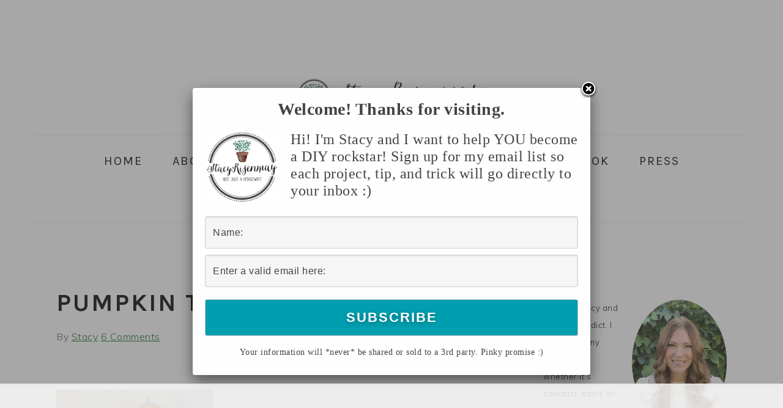

--- FILE ---
content_type: text/html
request_url: https://api.intentiq.com/profiles_engine/ProfilesEngineServlet?at=39&mi=10&dpi=936734067&pt=17&dpn=1&iiqidtype=2&iiqpcid=b71e0111-cedb-4f17-be88-d2c5c8d2759d&iiqpciddate=1768605515457&pcid=16ca458e-0a69-4281-aecc-31c41c0d7ecb&idtype=3&gdpr=0&japs=false&jaesc=0&jafc=0&jaensc=0&jsver=0.33&testGroup=A&source=pbjs&ABTestingConfigurationSource=group&abtg=A&vrref=https%3A%2F%2Fwww.notjustahousewife.net%2Fbutton-frame%2F
body_size: 54
content:
{"abPercentage":97,"adt":1,"ct":2,"isOptedOut":false,"data":{"eids":[]},"dbsaved":"false","ls":true,"cttl":86400000,"abTestUuid":"g_290b9dcd-5da7-40f4-b457-1580e030757e","tc":9,"sid":-173198766}

--- FILE ---
content_type: text/html; charset=utf-8
request_url: https://www.google.com/recaptcha/api2/aframe
body_size: 266
content:
<!DOCTYPE HTML><html><head><meta http-equiv="content-type" content="text/html; charset=UTF-8"></head><body><script nonce="TWiW-T62s7e7brT7hKzKnA">/** Anti-fraud and anti-abuse applications only. See google.com/recaptcha */ try{var clients={'sodar':'https://pagead2.googlesyndication.com/pagead/sodar?'};window.addEventListener("message",function(a){try{if(a.source===window.parent){var b=JSON.parse(a.data);var c=clients[b['id']];if(c){var d=document.createElement('img');d.src=c+b['params']+'&rc='+(localStorage.getItem("rc::a")?sessionStorage.getItem("rc::b"):"");window.document.body.appendChild(d);sessionStorage.setItem("rc::e",parseInt(sessionStorage.getItem("rc::e")||0)+1);localStorage.setItem("rc::h",'1768605530571');}}}catch(b){}});window.parent.postMessage("_grecaptcha_ready", "*");}catch(b){}</script></body></html>

--- FILE ---
content_type: text/plain
request_url: https://rtb.openx.net/openrtbb/prebidjs
body_size: -232
content:
{"id":"cbb8e4e1-af90-4544-aa58-0dbdc67caf7d","nbr":0}

--- FILE ---
content_type: text/plain
request_url: https://rtb.openx.net/openrtbb/prebidjs
body_size: -232
content:
{"id":"ab0baac3-a94f-4598-afda-c8bb962a9d63","nbr":0}

--- FILE ---
content_type: text/plain
request_url: https://rtb.openx.net/openrtbb/prebidjs
body_size: -232
content:
{"id":"b9cfee82-e438-479c-87f4-0a19b7be5645","nbr":0}

--- FILE ---
content_type: text/plain; charset=utf-8
request_url: https://ads.adthrive.com/http-api/cv2
body_size: 11857
content:
{"om":["05sfwlfr","06htwlxm","08189wfv","0929nj63","0RF6rOHsv7/kzncxnKJSjw==","0a298vwq2wa","0av741zl","0avwq2wa","0b0m8l4f","0b2980m8l4f","0b298b78cxw","0c298picd1q","0r31j41j","0sm4lr19","0v9iqcb6","1","10310289136970_462615644","10310289136970_462792978","10310289136970_559920770","10310289136970_559920874","10339421-5836009-0","10339426-5836008-0","1060eaa9-b964-4fd2-a2ea-3e8b4c029381","10755070","10877374","10ua7afe","110_576857699833602496","11142692","11421701","11421740","11472967","11509227","1185:1610277263","1185:1610300513","1185:1610326728","11896988","11928174","11999803","119_6200711","12010080","12010084","12010088","12123650","12142259","12151247","12219552","12219553","12219554","12219562","12219563","12219592","12219631","12219633","12219634","124682_605","124843_8","124844_19","124848_7","124853_7","12491645","12491684","12491686","12491687","12_74_18111842","1374w81n","13mvd7kb","14xoyqyz","1606221","1610326728","1611092","16x7UEIxQu8","17_23266973","17_23391296","17_23391302","17_24104633","17_24104693","17_24104696","17_24104714","17_24104726","17_24632117","17_24632118","17_24632123","17_24632125","17_24683314","17_24696320","17_24696334","17_24696337","17_24732878","17_24766937","17_24766942","17_24766949","17_24766952","17_24766959","17_24766968","17_24766970","17_24766981","17_24766984","17_24766988","17_24767200","17_24767215","17_24767222","17_24767234","17_24767241","17_24767245","17_24767248","17_24767251","17k5v2f6","1832l91i","1891/84814","1b298mp02l7","1bmp02l7","1dwefsfs","1ed1a9d3-c1be-4e9d-80e1-6a2cd0441692","1ekh5tp4","1kpjxj5u","1ktgrre1","1m7ow47i","1p89hmtr","1sem5ws4","1xydo7vb","1ypahbin","1z298p8pjcw","1zp8pjcw","1zuc5d3f","1zx7wzcw","202430_200_EAAYACog7t9UKc5iyzOXBU.xMcbVRrAuHeIU5IyS9qdlP9IeJGUyBMfW1N0_","202430_200_EAAYACogIm3jX30jHExW.LZiMVanc.j-uV7dHZ7rh4K3PRdSnOAyBBuRK60_","202430_200_EAAYACogfp82etiOdza92P7KkqCzDPazG1s0NmTQfyLljZ.q7ScyBDr2wK8_","20421090_200_EAAYACogwcoW5vogT5vLuix.rAmo0E1Jidv8mIzVeNWxHoVoBLEyBJLAmwE_","205mlbis","206_262592","206_262594","206_501349","206_501425","206_549410","2132:45327625","2132:45919811","2132:45999649","2132:46039088","2132:46039874","2149:12123650","2149:12147059","2149:12151096","2149:12156461","2149:12160736","2179:579199547309811353","2179:579593739337040696","2179:585139266317201118","2179:587183202622605216","2179:588463996220411211","2179:588837179414603875","2179:588969843258627169","2179:589289985696794383","2179:590157627360862445","2179:591283456202345442","2249:581439030","2249:650628516","2249:657213025","2249:672917828","2249:691925891","2249:694710256","2249:700860944","22c0eb96-bccb-492c-8f87-f997ae560b59","2307:0av741zl","2307:0b0m8l4f","2307:0r31j41j","2307:1374w81n","2307:1m7ow47i","2307:1zp8pjcw","2307:27s3hbtl","2307:28u7c6ez","2307:31yw6nyu","2307:3a19xks2","2307:45astvre","2307:4dzk5e51","2307:4qxmmgd2","2307:4yevyu88","2307:53eajszx","2307:64x7dtvi","2307:6mrds7pc","2307:6wbm92qr","2307:74scwdnj","2307:794di3me","2307:7cmeqmw8","2307:8fdfc014","2307:8orkh93v","2307:8pksr1ui","2307:9am683nn","2307:9jse9oga","2307:9nex8xyd","2307:a55fh6ja","2307:a566o9hb","2307:bj4kmsd6","2307:cbg18jr6","2307:clpej29x","2307:cuudl2xr","2307:cv2huqwc","2307:enjhwz1z","2307:fqeh4hao","2307:fv85xz0v","2307:g749lgab","2307:g80wmwcu","2307:ge4000vb","2307:gf6myd59","2307:h9sd3inc","2307:hf9ak5dg","2307:io73zia8","2307:itmaz0g4","2307:jr169syq","2307:k10y9mz2","2307:kaojko3j","2307:mh2a3cu2","2307:o4v8lu9d","2307:pefxr7k2","2307:qd3irxde","2307:rmrep4nh","2307:rrlikvt1","2307:s4s41bit","2307:t7jqyl3m","2307:tsa21krj","2307:tty470r7","2307:twf10en3","2307:tzfwpx0v","2307:u7p1kjgp","2307:uf9j7aoe","2307:urut9okb","2307:vf0dq19q","2307:vtri9xns","2307:w1ws81sy","2307:xc88kxs9","2319_66419_12500344","2319_66419_12764879","23786257","23786440","239604426","2409_15064_70_85808977","2409_15064_70_85808987","2409_15064_70_85809016","2409_15064_70_86112923","2409_25495_176_CR52092919","2409_25495_176_CR52092921","2409_25495_176_CR52092922","2409_25495_176_CR52092923","2409_25495_176_CR52092954","2409_25495_176_CR52092956","2409_25495_176_CR52092957","2409_25495_176_CR52092958","2409_25495_176_CR52092959","2409_25495_176_CR52150651","2409_25495_176_CR52153848","2409_25495_176_CR52153849","2409_25495_176_CR52175340","2409_25495_176_CR52178314","2409_25495_176_CR52178315","2409_25495_176_CR52178316","2409_25495_176_CR52186411","2409_25495_176_CR52188001","2409_91366_409_226342","242366065","242408891","242697002","244441761","245841736","24598434","24694809","24765475","24765525","25048614","25048620","25_0l51bbpm","25_13mvd7kb","25_4tgls8cg","25_4zai8e8t","25_52qaclee","25_53v6aquw","25_6bfbb9is","25_6ye5i5mb","25_87z6cimm","25_8b5u826e","25_8y2y355b","25_9l06fx6u","25_b2zbmeym","25_bukxj5lt","25_cfnass1q","25_dwjp56fe","25_e0z9bgr8","25_fdos2pfx","25_fjzzyur4","25_hueqprai","25_lui7w03k","25_m2n177jy","25_op9gtamy","25_oz31jrd0","25_pvjtapo1","25_pz8lwofu","25_sgaw7i5o","25_sgok9phv","25_sqmqxvaf","25_ti0s3bz3","25_tqejxuf9","25_utberk8n","25_v6qt489s","25_w3ez2pdd","25_x716iscu","25_xejccf8o","25_yi6qlg3p","25_zhun61af","25_ztlksnbe","25_zwzjgvpw","262592","262594","26298r0zyqh","2662_199916_8153737","2662_200562_8166422","2662_200562_8166427","2662_200562_8168483","2662_200562_8168520","2662_255125_8179289","2662_255125_T26309109","2676:84578111","2676:85807294","2676:85807305","2676:85807307","2676:85807308","2676:85807318","2676:85807326","2709prc8","2711_15051_12151096","2711_64_11999803","2711_64_12147059","2711_64_12151247","2711_64_12156461","2711_64_12160736","2715_9888_262592","2715_9888_262594","2715_9888_501349","2715_9888_549410","2715_9888_549423","2715_9888_551337","2760:176_CR52092919","2760:176_CR52092921","2760:176_CR52092923","2760:176_CR52092954","2760:176_CR52092956","2760:176_CR52092957","2760:176_CR52150651","2760:176_CR52153848","2760:176_CR52153849","2760:176_CR52175339","2760:176_CR52175340","2760:176_CR52178314","2760:176_CR52178315","2760:176_CR52178316","2760:176_CR52186411","2760:176_CR52186412","2760:176_CR52188001","2760:176_CR52190519","27s3hbtl","28452355","28925636","28929686","28933536","28u7c6ez","29402249","29414696","29414711","29414845","2974:8168473","2974:8168475","2974:8168476","2974:8168479","2974:8168539","2974:8168581","2974:8168586","297f5f50-b40f-4149-b27b-53367c88be74","29_687541800","29_695879895","2_206_554472","2k298bya8ki","2kbya8ki","2v4qwpp9","2y5a5qhb","2yor97dj","3018/7bde77b5ea7700479e9d98db672b3e5a","306_24765489","306_24765537","306_24765550","306_24767234","306_24767241","306_24767245","306_24767248","308_125204_11","31016ec4-0aa0-42f9-8cbd-432ba65e6f3b","31qdo7ks","31yw6nyu","32j56hnc","3335_25247_697084445","33419362","33603859","33605025","33605403","33605687","33608759","3361cbd1-2d86-455e-8bd3-f152a4973e31","34182009","34349850","34534170","3490:CR52092919","3490:CR52092921","3490:CR52092922","3490:CR52092923","3490:CR52092957","3490:CR52092959","3490:CR52153849","3490:CR52175339","3490:CR52175340","3490:CR52178314","3490:CR52178315","3490:CR52178316","3490:CR52186411","3490:CR52212685","3490:CR52212686","3490:CR52212688","3529e5d6-9353-4f0f-bace-e384e84094f4","3643a925-c843-4b97-9a4d-0fd6098b6ad5","3646_185414_8687256","3658_121285_4dzk5e51","3658_139785_fv85xz0v","3658_15078_u5zlepic","3658_152506_3b4h1yyx","3658_157655_dif1fgsg","3658_15866_tsa21krj","3658_15936_31yw6nyu","3658_15936_io73zia8","3658_16671_T26265953","3658_18152_jczkyd04","3658_184265_hzonbdnu","3658_203382_T26225371","3658_203382_vtri9xns","3658_211122_74scwdnj","3658_255271_qb8hi5il","3658_609000_8pksr1ui","3658_78719_tzfwpx0v","365921116","36_46_11125455","36_46_11274704","36_46_11999803","36_46_12147059","36_46_12151247","36_46_12160736","3702_139777_24765461","3702_139777_24765466","3702_139777_24765476","3702_139777_24765477","3702_139777_24765483","3702_139777_24765484","3702_139777_24765529","3702_139777_24765531","3702_139777_24765537","3702_139777_24765540","3702_139777_24765544","3702_139777_24765546","3702_139777_24765548","381513943572","38345500","3899916","39303318","39350186","39364467","39999952","3LMBEkP-wis","3a19xks2","3b4h1yyx","3k7yez81","3o6augn1","3umnhjl0","3v2n6fcp","3x0i061s","4083IP31KS13kodabuilt_2aa43","4083IP31KS13kodabuilt_7d3fa","40867803","409_189392","409_192548","409_192565","409_216326","409_216366","409_216384","409_216386","409_216387","409_216388","409_216396","409_216398","409_216402","409_216404","409_216406","409_216408","409_216416","409_216418","409_216421","409_216431","409_216486","409_220139","409_220149","409_223589","409_223597","409_223599","409_225978","409_225982","409_225983","409_225987","409_225988","409_225990","409_226314","409_226321","409_226322","409_226324","409_226326","409_226331","409_226336","409_226342","409_226344","409_226346","409_226351","409_226352","409_226361","409_226364","409_226366","409_226374","409_226375","409_227223","409_227224","409_227226","409_227227","409_227235","409_227240","409_227260","409_228115","409_228346","409_228354","409_228356","409_228362","409_228363","409_228367","409_230710","409_230713","409_230714","409_230717","409_230718","409_230721","409_230728","409_230738","409_231797","409_235500","4111IP31KS13kodabuilt_7d3fa","4118338747","42604842","43144181","43919974","43919976","43919984","43919985","439246469228","43igrvcm","44629254","458901553568","45astvre","4642109_46_12123650","46_12123650","46_12142259","47192068","47370268","4751fb36-a0e8-4298-8cef-e39f19a2206a","47668695","47yfy2kc","481703827","485027845327","48594493","48700636","48877306","48d1d2fa-b07e-4d03-aedb-bf2fd6edd0cb","49039749","49063951","49123012","4941614","4947806","4972638","4972640","4a918b22-068e-4c12-a342-1e05728dee0c","4afca42j","4aqwokyz","4d298zk5e51","4dzk5e51","4e7b3302-9533-4925-8556-0ba0893524c6","4fk9nxse","4ghpg1az","4qks9viz","4qxmmgd2","4tgls8cg","4yevyu88","4zai8e8t","501349","501_76_9a469f3e-959b-42df-8f85-09e28a455879","509900559","513182805","51372397","51372410","514819301","52144870","521_425_203499","521_425_203500","521_425_203501","521_425_203504","521_425_203505","521_425_203506","521_425_203507","521_425_203508","521_425_203509","521_425_203514","521_425_203515","521_425_203516","521_425_203517","521_425_203518","521_425_203519","521_425_203524","521_425_203525","521_425_203526","521_425_203529","521_425_203533","521_425_203534","521_425_203535","521_425_203536","521_425_203538","521_425_203539","521_425_203542","521_425_203543","521_425_203544","521_425_203607","521_425_203609","521_425_203613","521_425_203614","521_425_203615","521_425_203617","521_425_203620","521_425_203621","521_425_203623","521_425_203627","521_425_203632","521_425_203633","521_425_203635","521_425_203636","521_425_203639","521_425_203644","521_425_203645","521_425_203650","521_425_203651","521_425_203653","521_425_203656","521_425_203657","521_425_203659","521_425_203660","521_425_203669","521_425_203671","521_425_203674","521_425_203675","521_425_203677","521_425_203678","521_425_203680","521_425_203683","521_425_203686","521_425_203687","521_425_203692","521_425_203693","521_425_203695","521_425_203696","521_425_203698","521_425_203700","521_425_203702","521_425_203703","521_425_203705","521_425_203706","521_425_203708","521_425_203711","521_425_203712","521_425_203714","521_425_203724","521_425_203728","521_425_203729","521_425_203730","521_425_203731","521_425_203732","521_425_203733","521_425_203736","521_425_203738","521_425_203741","521_425_203742","521_425_203743","521_425_203744","521_425_203745","521_425_203863","521_425_203866","521_425_203867","521_425_203868","521_425_203870","521_425_203871","521_425_203872","521_425_203874","521_425_203877","521_425_203878","521_425_203879","521_425_203880","521_425_203881","521_425_203882","521_425_203884","521_425_203885","521_425_203887","521_425_203889","521_425_203890","521_425_203891","521_425_203892","521_425_203893","521_425_203894","521_425_203896","521_425_203897","521_425_203898","521_425_203900","521_425_203901","521_425_203905","521_425_203907","521_425_203909","521_425_203912","521_425_203913","521_425_203915","521_425_203916","521_425_203917","521_425_203918","521_425_203921","521_425_203924","521_425_203926","521_425_203928","521_425_203929","521_425_203930","521_425_203932","521_425_203934","521_425_203936","521_425_203938","521_425_203939","521_425_203940","521_425_203943","521_425_203946","521_425_203947","521_425_203948","521_425_203950","521_425_203952","521_425_203956","521_425_203959","521_425_203961","521_425_203963","521_425_203965","521_425_203970","521_425_203972","521_425_203973","521_425_203975","521_425_203976","521_425_203977","521_425_203981","521_425_203982","52209207","52321815","52861531","52qaclee","5316_139700_f3752d36-6c45-4d44-aaf0-644b3354f79f","53v6aquw","542854698","549410","549423","54d1dd9c-9adb-4c7d-af0d-9958829c9d3b","5510:cymho2zs","5510:emhpbido","5510:kecbwzbd","5510:ls74a5wb","5510:o5atmw3y","5510:ouycdkmq","55116643","55116647","55167461","55178669","55344524","55349869","553781220","553781814","553782314","553799","554440","554459","5563_66529_OADD2.1315016043315954_1LRAI58QVWML6Z5","5563_66529_OADD2.1316115555005251_1KUAKJB5H2VNKGE","5563_66529_OADD2.1316115555006019_1AQHLLNGQBND5SG","5563_66529_OADD2.1323812136497274_1D8HTHMNMW0HE33","5563_66529_OADD2.1324911647936571_1LSIB1P9G0X5U4M","5563_66529_OADD2.1324911647936587_1DY6BY7YN9IJHFZ","5563_66529_OADD2.1326011159790428_1XQ974XJWSM50H9","5563_66529_OADD2.1327110671252317_1JDZ0NYS67H38Y3","5563_66529_OADD2.1327110671253373_1CW0YAYVGIF381Y","5563_66529_OADD2.1327110671253389_15BHBSKQES7FKYV","5563_66529_OADD2.1329309694466319_1YC2CW4EVNKXCZA","5563_66529_OADD2.7216038222962_1YSSWZCYXPWFTPECNR","5563_66529_OADD2.7216038222963_163X1V9GDJK1NZYZXG","5563_66529_OADD2.7284328140867_1QMTXCF8RUAKUSV9ZP","5563_66529_OADD2.7284328163393_196P936VYRAEYC7IJY","5563_66529_OADD2.7353135343210_1Q4LXSN5SX8NZNBFZM","5563_66529_OADD2.7353135343668_1BTJB8XRQ1WD0S0520","5563_66529_OADD2.7353135343868_1E1TPI30KD80KE1BFE","5563_66529_OADD2.7353140498605_1QN29R6NFKVYSO2CBH","5563_66529_OADD2.7902842467830_1H35LDI74OC2J4TOYK","5563_66529_OAIP.1a822c5c9d55f8c9ff283b44f36f01c3","5563_66529_OAIP.35c29e6575fabfcd93f79eaf7eb964b1","5563_66529_OAIP.94cc0ee245dcee81870f6b0ee667350d","5563_66529_OAIP.e577cb7e1e095536c88e98842156467a","5563_66529_U2VhcmNoQWQjODI4MDczODMzMDgzMzEjMjMzNDYwNjc4NDI4MjI0Ng==","55726028","55726194","557_409_216366","557_409_216392","557_409_216396","557_409_216484","557_409_216486","557_409_216596","557_409_216616","557_409_220139","557_409_220149","557_409_220169","557_409_220333","557_409_220334","557_409_220336","557_409_220338","557_409_220343","557_409_220344","557_409_220358","557_409_220361","557_409_220364","557_409_220366","557_409_223589","557_409_223599","557_409_225988","557_409_226342","557_409_228054","557_409_228055","557_409_228064","557_409_228065","557_409_228069","557_409_228087","557_409_228105","557_409_228348","557_409_228349","557_409_228354","557_409_228363","557_409_228367","557_409_228370","557_409_230713","557_409_230714","557_409_230718","557_409_230729","557_409_230735","557_409_235268","558_93_13mvd7kb","558_93_1zp8pjcw","558_93_5dd5limo","558_93_9g0s2gns","558_93_cv2huqwc","558_93_jsu57unw","558_93_m2n177jy","558_93_op9gtamy","558_93_pz8lwofu","558_93_sqmqxvaf","558_93_tqejxuf9","558_93_ztlksnbe","55965333","560_74_18236268","5626536529","56341213","56462383","56635908","56635945","56635955","566484035","5670:8168581","56794606","5726507757","576777115309199355","577477212","577477229","58310259131_553781814","58310259131_553782314","583652883178231326","587183202622605216","589150030","5926525161","59664236","59664270","59664278","59751535","59751572","59780461","59780474","59816685","59817831","59818357","59818490","59873208","59873223","59873224","59873227","59873228","59873230","5d1060a7-745f-4f91-b6cb-13fbde41ff13","5dd5limo","5fz7vp77","5gc3dsqf","5ia3jbdy","5mh8a4a2","5rt0lalb","5sfc9ja1","600618969","601381636","60398502","60398509","60618611","609577512","60f5a06w","61082324","61085224","61102880","61210719","61213159","6126589193","613344ix","61516309","61524915","61526215","61643784","616794222","61823068","61900466","61916211","61916223","61916225","61916227","61916229","61932920","61932925","61932933","61932957","62019681","62187798","6226505231","6226507991","6226508465","6226518747","6226522293","62298xhcfc5","6250_66552_1078081054","627225143","627227759","627290883","627301267","627309156","627309159","627506494","627506665","628013471","628013474","628015148","628086965","628153053","628153173","628222860","628223277","628359076","628359889","628360579","628360582","628444259","628444349","628444433","628444436","628444439","628456307","628456310","628456313","628456376","628456382","628622163","628622166","628622172","628622175","628622178","628622241","628622247","628622250","628683371","628687043","628687157","628687460","628687463","628803013","628841673","628990952","629007394","629009180","629167998","629168001","629168010","629168565","629171196","629171202","629255550","629350437","62946736","62946743","62946748","629488423","62978285","62980383","62981075","629817930","62981822","62987257","629984747","630137823","6365_61796_729220897126","6365_61796_732064635048","6365_61796_735924700487","6365_61796_742174851279","6365_61796_784844652399","6365_61796_784844653116","6365_61796_784880263591","6365_61796_784880274628","6365_61796_784880275657","6365_61796_784971491009","6365_61796_785326944429","6365_61796_785326944621","6365_61796_785326944648","6365_61796_785452881104","6365_61796_785452909094","6365_61796_787899938824","6365_61796_787899938827","6365_61796_789679497298","6365_61796_790586041887","6365_61796_792723111028","6365_61796_792723155707","6365_61796_792723161914","6365_61796_792800742200","636910768489","63barbg1","645291104","648104664","648104695","651637154358","651637446","651637459","651637461","651637462","652348590","6547_67916_3ZdZlFYd9iA4opJYzod3","6547_67916_471ZJatcYScFAUthvg4W","6547_67916_72BYsYjB0U3HoSBhlIS0","6547_67916_8rNrLthF6ryLfBLJY3rc","6547_67916_FqIfSfXkaJnWrRBRk7ch","6547_67916_JFg82YjyubYGyYwDMri9","6547_67916_dAYDl349LMOuA2pQ6y48","6547_67916_ldbPKOCrTgrZaa5tKkmt","6547_67916_m9AMx1Q3FBnmVtcLCJHr","6547_67916_tKifrAc701B49kYABIbB","6547_67916_tpg7lHGLzwy1G5qHFpza","659216891404","659319566","659713728691","66511fb1-01de-40b5-8d9f-d91e72b4c012","66_551lsf3uhdpqwjwfcfxe","66_gkzoa5mgrejlsq0uj96j","66_jkl5etmbszxdhbdnrekv","66_ubxqlryiklsidhz4fog1","673375558002","673c5444-bc8d-4a47-b061-01e2ccfe00ab","679271132","680597458938","680_99480_464327579","680_99480_692219087","680_99480_696504971","680_99480_697081797","680_99480_698281310","680_99480_700109379","680_99480_700109389","680_99480_700109393","682375380","682706254","683692339","683738007","683738706","684137347","684141613","684492634","684493019","686051762","68619b0f-1b0f-4f57-946c-92d5a9053338","688070999","688078501","689225977","692193668","694163531","694516348","694906156","694912939","695879864","695879867","695879872","695879875","695879889","695879895","695879898","695879908","695879922","695879924","696314600","696332890","696504971","696506135","696506138","696964698","697189859","697189863","697189873","697189885","697189901","697189924","697189925","697189927","697189938","697189950","697189954","697189959","697189960","697189963","697189965","697189985","697189989","697189991","697189993","697189994","697189999","697190001","697190006","697190012","697190014","697190019","697190037","697190041","697190050","697190072","697525767","697525780","697525781","697525795","697525805","697525808","697525824","697525832","697876985","697876986","697876988","697876994","697876997","697876998","697876999","697877001","698549745","698637253","698637285","698637290","698637300","698637307","699109671","699183155","699512010","699812344","699812857","699813340","699824707","69a1b2e6-d6f4-485d-a20c-47cbfbc2f737","69aaf564-deb7-48ae-8aa1-bfb7dc92b519","6bfbb9is","6gyfuqi5","6hjba0ll","6lmy2lg0","6mrds7pc","6p9v1joo","6u4glzf8","6wbm92qr","6y298e5i5mb","6ye5i5mb","6zt4aowl","700109379","700109389","701145167","701276081","702397981","702759186","702759314","702759441","702759627","702759712","702769751","702865990","702878860","703943422","704006266","705313319","705439993364","705528402","713635191258","716265551468","717mkpld","7354_138543_85808988","737806390931","7414_121891_5660399","7414_121891_6151401","74_462792722","74_686690145","7596_208937_T26217485","77gj3an4","78827816","792800767091","794di3me","7963609","7969_149355_45562714","7969_149355_45919811","7969_149355_45968072","7969_149355_45999649","7brjk2xx","7c298meqmw8","7c85ab80-b01a-48f0-9df8-d664c275fabd","7cmeqmw8","7d0de5d4-c6af-4748-a284-3d9bcf0e140d","7dilm6gm","7g3m152i","7h5ymc3x","7jvs1wj8","7k27twoj","7nvw7gw6","7qIE6HPltrY","7qevw67b","7sigwi5p","7xb3th35","80070824","80072814","80072819","80072883","8073986","81103016","8125766","8152859","8152878","8152879","8153726","8153741","8153743","8154360","8161137","82133854","82133858","8341_230731_584799581434975825","8341_230731_587183202622605216","8341_230731_588366512778827143","8341_230731_588969843258627169","8341_230731_591283456202345442","83443804","83443809","83443903","83446533","83447732","84578111","84578122","84578143","84578144","85445123","85445175","85445183","85445193","85445223","85445224","85480691","85807294","85807307","85807308","85807318","85807320","85807326","85808977","85808987","85808988","85809005","85809006","85809008","85809016","85809046","85809095","85809110","85809113","85954615","86509226","86509229","86884702","86884710","876e719c-854a-43d4-a665-b903d36bfb3f","8831024240_564315183","8968064","8968065","8ax1f5n9","8b0d27e3-6475-48c1-bf6c-ce2ad6c2f0eb","8b5u826e","8euh5txf","8fdfc014","8orkh93v","8osostik","8pksr1ui","8ptlop6y","8s42112v45pxa","8vnf9hi0","8vv4rx9p","8y2y355b","900d9168-3275-4b97-b657-6e306e7c8403","9057/0328842c8f1d017570ede5c97267f40d","9057/211d1f0fa71d1a58cabee51f2180e38f","90_11928175","90_12219560","90_12219562","90_12219563","90_12219631","90_12219633","90_12219634","90_12271381","90_12452427","90_12491645","90f5e287-c4e2-4e7f-af9e-c9966a00a97b","940ae797-0c2e-4b64-b96e-ee92f3d756dc","9598343","9757618","97_8152879","97fzsz2a","97tc94in","9925w9vu","9ah9v9y9","9cv2cppz","9g0s2gns","9j298se9oga","9jse9oga","9l06fx6u","9nex8xyd","9r15vock","9r29815vock","9rqgwgyb","9rvsrrn1","9svxomve","9vtd24w4","9vykgux1","9yffr0hr","AT_6YHu-x90","Banner_cat3__pkg__bat_0_mat_0_20251028_exC3R","HFN_IsGowZU","JrsFzuidZ27+DKFFRYfoaw==","YlnVIl2d84o","a0oxacu8","a55fh6ja","a566o9hb","a7w365s6","a9gy0zdv","abhu2o6t","ad181c65-b160-4460-a731-e3d01ece3d25","ah70hdon","ai51bqq6","auyahd87","axa2hq5l","axw5pt53","b/ZHs3rLdvwDBq+46Ruzsw==","b2zbmeym","b3sqze11","b745a9ae-ec84-4fdc-b664-57e1e16f4cd6","b90cwbcd","be4hm1i2","bfcopl4k","bj2984kmsd6","bj298uitpum","bj4kmsd6","bmp4lbzm","bpwmigtk","bq2986a9zvt","bzp9la1n","c17dc8bf-0642-402a-ac70-754238c8f86f","c1hsjx06","c3298dhicuk","c36b549f-c3a1-4b2c-994d-2fffe8d65ddd","c3dhicuk","c4d1984d-c890-4ca0-860f-45e16c9e0e48","c7i6r1q4","c7z0h277","c9c60b17-f707-4cb3-aa95-c23bf4984cce","cbg18jr6","cd40m5wq","ch5fuz3g","clpej29x","co17kfxk","cqant14y","cr-0m2073fjuatj","cr-1oplzoysu9vd","cr-1oplzoysuatj","cr-1oplzoysubwe","cr-1oplzoysubxe","cr-3kc0l701uatj","cr-3kc0l701ubxe","cr-3zgb5amhuatj","cr-5dqze5bju9vd","cr-6ovjht2eu9vd","cr-6ovjht2euatj","cr-6ovjht2eubwe","cr-6ovjht2eubxe","cr-72occ8olubwe","cr-8hpf4y34uatj","cr-8hpf4y34ubwe","cr-8itw2d8r87rgv2","cr-97pzzgzrubqk","cr-97y25lzsubqk","cr-98qyxf3wubqk","cr-98ru5j2su9xg","cr-98ru5j2tu8rm","cr-98ru5j2tubxf","cr-98t2xj3uu8rm","cr-98t2xj3uubxf","cr-98t2xj4vu8rm","cr-98t2xj7wu8rm","cr-98utwg3tu8rm","cr-98utwg3tu9xg","cr-98utwg4tu8rm","cr-99bo9kj0u9vd","cr-99bo9kj0ubwe","cr-9hxzbqc08jrgv2","cr-Bitc7n_p9iw__vat__49i_k_6v6_h_jce2vj5h_9v3kalhnq","cr-Bitc7n_p9iw__vat__49i_k_6v6_h_jce2vj5h_I4lo9gokm","cr-Bitc7n_p9iw__vat__49i_k_6v6_h_jce2vj5h_KnXNU4yjl","cr-Bitc7n_p9iw__vat__49i_k_6v6_h_jce2vj5h_PxWzTvgmq","cr-Bitc7n_p9iw__vat__49i_k_6v6_h_jce2vj5h_Sky0Cdjrj","cr-Bitc7n_p9iw__vat__49i_k_6v6_h_jce2vj5h_buspHgokm","cr-Bitc7n_p9iw__vat__49i_k_6v6_h_jce2vj5h_yApYgdjrj","cr-Bitc7n_p9iw__vat__49i_k_6v6_h_jce2vj5h_zKxG6djrj","cr-Bitc7n_p9iw__vat__49i_k_6v6_h_jce2vm6d_CrwGxdjrj","cr-a9s2xe8tubwj","cr-a9s2xfzvubwj","cr-aaqt0j3uubwj","cr-aaqt0j6uubwj","cr-aaqt0j8subwj","cr-aaqt0k0tubwj","cr-aaqt0k1vubwj","cr-aav1zf7tubwj","cr-aav1zg0qubwj","cr-aav1zg0wubwj","cr-aav22g0wubwj","cr-aav22g0yubwj","cr-aav22g1pubwj","cr-aav22g2tubwj","cr-aav22g2wubwj","cr-aav22g3tubwj","cr-aavwye0vubwj","cr-aavwye1pubwj","cr-aavwye1uubwj","cr-aawz1h5vubwj","cr-aawz1h6wubwj","cr-aawz2m3rubwj","cr-aawz2m3vubwj","cr-aawz2m4yubwj","cr-aawz2m5qubwj","cr-aawz2m5xubwj","cr-aawz2m6pubwj","cr-aawz2m7tubwj","cr-aawz3f0uubwj","cr-aawz3f0wubwj","cr-aawz3f1yubwj","cr-aawz3f2tubwj","cr-aawz3f3qubwj","cr-aawz3f3uubwj","cr-aawz3f3xubwj","cr-aawz3i6rubwj","cr-bai9pzp9ubwe","cr-beq10j6qx7tf1","cr-c5zb4r7iu9vd","cr-c5zb4r7iuatj","cr-c5zb4r7iubwe","cr-c5zb4r7iubxe","cr-cz5eolb5u9vd","cr-ghun4f53u9vd","cr-ghun4f53uatj","cr-ghun4f53ubwe","cr-ghun4f53ubxe","cr-hrtwp4wgu9vd","cr-hxf9stx0u9vd","cr-hxf9stx0ubwe","cr-k1raq3v1u9vd","cr-k1raq3v1uatj","cr-k1raq3v1ubwe","cr-kz4ol95lu9vd","cr-kz4ol95lubwe","cr-l28i1je3u9vd","cr-l28i1je3uatj","cr-lg354l2uvergv2","cr-nposu7qtu9vd","cr-p03jl497u9vd","cr-p03jl497uatj","cr-sk1vaer4u9vd","cr-sk1vaer4ubwe","cr-u8cu3kinuatj","cr-wm8psj6gu9vd","cr-wm8psj6gubwe","cr-wvy9pnlnu9vd","cr-wvy9pnlnuatj","cr-wvy9pnlnubwe","cr-xu1ullzyubwe","cr-yhxaeihaubwe","cr-zsg7lhm6uatj","cuudl2xr","cv2982huqwc","cv2huqwc","cymho2zs","czl1nqo6","czt3qxxp","d4298pqkecm","d4pqkecm","d86ebvqg","d8ijy7f2","d8xpzwgq","db4ddf91-b218-42ab-8390-b11763cb3c3a","de66hk0y","di298f1fgsg","dif1fgsg","dwghal43","dwjp56fe","dzn3z50z","e0z9bgr8","e1a2wlmi","e26xdxpa","e276c4c5-31a6-48b3-b887-4e6fb90caf52","e2c76his","e2qeeuc5","e8n9ryop","eb9vjo1r","ekocpzhh","emhpbido","enjhwz1z","expz26it","extremereach_creative_76559239","ey8vsnzk","f0u03q6w","f3craufm","f422o4a8","fcn2zae1","fdujxvyb","feueU8m1y4Y","fjp0ceax","fjzzyur4","fmmrtnw7","fs1fzn1u","fv85xz0v","fw298po5wab","fwpo5wab","fy298bdgtuw","fybdgtuw","g4iapksj","g5egxitt","g749lgab","g80wmwcu","g88ob0qg","gb15fest","ge4000vb","ge4kwk32","gf2986myd59","gf6myd59","ggcfqued","gjf1ej9x","gjwam5dw","gnalgf6a","gnm8sidp","gr2aoieq","gy298pb2tdl","h1yuh03l","h32sew6s","h829828fwf4","h9sd3inc","hd0alwbb","hf9ak5dg","hf9btnbz","hi8yer5p","hkxtc1wk","hueqprai","hxxrc6st","hzonbdnu","i2aglcoy","i776wjt4","i8q65k6g","i90isgt0","iaqttatc","ib90d3k7","ikl4zu8e","il0stagy","in3ciix5","io73zia8","iq4zqb86","it298i1dt76","iti1dt76","j33prfbe","j39smngx","j4r0agpc","j5j8jiab","j6rba5gh","jc298zkyd04","jczkyd04","jd035jgw","jdmljx89","jf0p7mje","jo298x7do5h","jr169syq","jx298rvgonh","jzsj79p7","k10y9mz2","k37d20v0","k6mxdk4o","ke298clz3yy","kecbwzbd","kk5768bd","kniwm2we","knoebx5v","ksrdc5dk","kx5rgl0a","kxr9hlo2","kz8629zd","l4k37g7y","l5dw0w35","l9xck988","lc298408s2k","lc408s2k","ldnbhfjl","llejctn7","lpruuhre","lqik9cb3","ls74a5wb","ls8qobn6","lui7w03k","m00a5urx","m1gs48fk","m2n177jy","m3rl0p17","m4xt6ckm","m9tz4e6u","mOAmgFeLhpXgVdXDh8h37Q==","mf2989hp67j","mh1m1d6d","mh2982a3cu2","mh2a3cu2","mk19vci9","mne39gsk","mnzinbrt","mrxgofeg","mtdvv3rp","mtsc0nih","mvtp3dnv","mwnvongn","mypycgyd","n06kpcfp","n3egwnq7","nfwtficq","nrs1hc5n","o2s05iig","o705c5j6","ocvw1ibc","oe31iwxh","offogevi","ofoon6ir","op9gtamy","ot91zbhz","ou298ycdkmq","ouycdkmq","oz31jrd0","pefxr7k2","pi2986u4hm4","pi6u4hm4","piwneqqj","poc1p809","ppn03peq","prq4f8da","pvjtapo1","pz8lwofu","pzgd3hum","q0eDVM5+m0CR7ZqJ2kxA+A==","q88tlep8","q9plh3qd","qaoxvuy4","qb8hi5il","qc6w6bra","qffuo3l3","qj298rjt3pn","qjrjt3pn","qp002yqd","qq298vgscdx","qqvgscdx","qsssq7ii","qx169s69","qx298169s69","qxyinqse","r3298co354x","r35763xz","r3co354x","riaslz7g","rm298rep4nh","rmenh8cz","rmrep4nh","rnvjtx7r","rrlikvt1","rxj4b6nw","s4s41bit","sagk476t","sd29844zwsa","sg42112aw7i5o","sgaw7i5o","sgd7bqgu","sqmqxvaf","t2298dlmwva","t2dlmwva","t34l2d9w","t58zjs8i","t5kb9pme","t7298jqyl3m","t7jqyl3m","t8ifx0cl","teg4hf1e","ti0s3bz3","tlbbqljf","tqejxuf9","tsa21krj","tsf8xzNEHyI","twf10en3","tx8nd4ly","tya88pf0","tzfwpx0v","u12987dcovi","u17dcovi","u1jb75sm","u2x4z0j8","u30fsj32","u6298m6v3bh","u6m6v3bh","u7686i20","u7p1kjgp","ud298a4zi8x","uda4zi8x","uf9j7aoe","uhebin5g","urut9okb","usle8ijx","utberk8n","v224plyd","v229824plyd","v3xdjj0n","v55v20rw","v6298jdn8gd","v6jdn8gd","v6qt489s","v8cahio3","v8qs0spo","vduh3dsy","ven7pu1c","vew4by92","vf0dq19q","vj7hzkpp","vntg5tj3","vosqszns","vtri9xns","vtwgy72c","w1ws81sy","w3ez2pdd","w6eb7c37","w82ynfkl","w9z4nv6x","wbz5nuns","wix9gxm5","wn2a3vit","wpkv7ngm","wt0wmo2s","wu5qr81l","ww9yxw2a","wwo5qowu","wxfnrapl","x716iscu","x9yz5t0i","xdaezn6y","xncaqh7c","xtxa8s2d","xwhet1qh","xx298f5kok0","xxv36f9n","xz6af56d","xz9ajlkq","xzwdm9b7","y141rtv6","y1yj5xxr","y2298b8ch3z","y51tr986","ya4kstni","ygmhp6c6","yh44woj3","yi6qlg3p","yl0m4qvg","yl298gk8wxl","yl9likui","yoxk5hs5","yq5t5meg","z8298p3j18i","z8hcebyi","z8p3j18i","zaiy3lqy","zfexqyi5","zi298bvsmsx","zibvsmsx","zmrf3d2x","zobh5nop","zonj6ubl","ztlksnbe","zvfjb0vm","zw6jpag6","zwzjgvpw","7979132","7979135"],"pmp":[],"adomains":["1md.org","a4g.com","about.bugmd.com","acelauncher.com","adameve.com","adelion.com","adp3.net","advenuedsp.com","aibidauction.com","aibidsrv.com","akusoli.com","allofmpls.org","arkeero.net","ato.mx","avazutracking.net","avid-ad-server.com","avid-adserver.com","avidadserver.com","aztracking.net","bc-sys.com","bcc-ads.com","bidderrtb.com","bidscube.com","bizzclick.com","bkserving.com","bksn.se","brightmountainads.com","bucksense.io","bugmd.com","ca.iqos.com","capitaloneshopping.com","cdn.dsptr.com","clarifion.com","clean.peebuster.com","cotosen.com","cs.money","cwkuki.com","dallasnews.com","dcntr-ads.com","decenterads.com","derila-ergo.com","dhgate.com","dhs.gov","digitaladsystems.com","displate.com","doyour.bid","dspbox.io","envisionx.co","ezmob.com","fla-keys.com","fmlabsonline.com","g123.jp","g2trk.com","gadgetslaboratory.com","gadmobe.com","getbugmd.com","goodtoknowthis.com","gov.il","grosvenorcasinos.com","guard.io","hero-wars.com","holts.com","howto5.io","http://bookstofilm.com/","http://countingmypennies.com/","http://fabpop.net/","http://folkaly.com/","http://gameswaka.com/","http://gowdr.com/","http://gratefulfinance.com/","http://outliermodel.com/","http://profitor.com/","http://tenfactorialrocks.com/","http://vovviral.com/","https://instantbuzz.net/","https://www.royalcaribbean.com/","ice.gov","imprdom.com","justanswer.com","liverrenew.com","longhornsnuff.com","lovehoney.com","lowerjointpain.com","lymphsystemsupport.com","meccabingo.com","media-servers.net","medimops.de","miniretornaveis.com","mobuppsrtb.com","motionspots.com","mygrizzly.com","myiq.com","myrocky.ca","national-lottery.co.uk","nbliver360.com","ndc.ajillionmax.com","nibblr-ai.com","niutux.com","nordicspirit.co.uk","notify.nuviad.com","notify.oxonux.com","own-imp.vrtzads.com","paperela.com","paradisestays.site","parasiterelief.com","peta.org","pfm.ninja","photoshelter.com","pixel.metanetwork.mobi","pixel.valo.ai","plannedparenthood.org","plf1.net","plt7.com","pltfrm.click","printwithwave.co","privacymodeweb.com","rangeusa.com","readywind.com","reklambids.com","ri.psdwc.com","royalcaribbean.com","royalcaribbean.com.au","rtb-adeclipse.io","rtb-direct.com","rtb.adx1.com","rtb.kds.media","rtb.reklambid.com","rtb.reklamdsp.com","rtb.rklmstr.com","rtbadtrading.com","rtbsbengine.com","rtbtradein.com","saba.com.mx","safevirus.info","securevid.co","seedtag.com","servedby.revive-adserver.net","shift.com","simple.life","smrt-view.com","swissklip.com","taboola.com","tel-aviv.gov.il","temu.com","theoceanac.com","track-bid.com","trackingintegral.com","trading-rtbg.com","trkbid.com","truthfinder.com","unoadsrv.com","usconcealedcarry.com","uuidksinc.net","vabilitytech.com","vashoot.com","vegogarden.com","viewtemplates.com","votervoice.net","vuse.com","waardex.com","wapstart.ru","wayvia.com","wdc.go2trk.com","weareplannedparenthood.org","webtradingspot.com","www.royalcaribbean.com","xapads.com","xiaflex.com","yourchamilia.com"]}

--- FILE ---
content_type: text/plain
request_url: https://rtb.openx.net/openrtbb/prebidjs
body_size: -232
content:
{"id":"f1fc013c-8cd8-4dfd-8bd7-2996c29e47cc","nbr":0}

--- FILE ---
content_type: text/plain; charset=UTF-8
request_url: https://at.teads.tv/fpc?analytics_tag_id=PUB_17002&tfpvi=&gdpr_consent=&gdpr_status=22&gdpr_reason=220&ccpa_consent=&sv=prebid-v1
body_size: 56
content:
NmU0MDY2MWItYzMwMS00ZTU0LWExNTgtNDA5MDMxNDkwZmYxIzYtMQ==

--- FILE ---
content_type: text/plain
request_url: https://rtb.openx.net/openrtbb/prebidjs
body_size: -87
content:
{"id":"e10d0251-8bc7-476f-887c-541266e32234","nbr":0}

--- FILE ---
content_type: text/plain
request_url: https://rtb.openx.net/openrtbb/prebidjs
body_size: -232
content:
{"id":"c215e203-a94f-4168-bf7a-6784036e2471","nbr":0}

--- FILE ---
content_type: text/plain
request_url: https://rtb.openx.net/openrtbb/prebidjs
body_size: -232
content:
{"id":"226e9bea-51d5-4382-8153-a4b7d80a7bd3","nbr":0}

--- FILE ---
content_type: text/plain
request_url: https://www.google-analytics.com/j/collect?v=1&_v=j102&a=624870659&t=pageview&_s=1&dl=https%3A%2F%2Fwww.notjustahousewife.net%2Fbutton-frame%2F&ul=en-us%40posix&dt=Pumpkin%20Topiary%20-%20Stacy%20Risenmay&sr=1280x720&vp=1280x720&_u=IADAAEABAAAAACAAI~&jid=1921992837&gjid=1069778384&cid=808900815.1768605510&tid=UA-19836426-4&_gid=412219068.1768605511&_r=1&_slc=1&z=484469923
body_size: -575
content:
2,cG-8BRGB84D6T

--- FILE ---
content_type: text/plain
request_url: https://rtb.openx.net/openrtbb/prebidjs
body_size: -232
content:
{"id":"4d6aa190-9f8d-4000-b94b-0c4b35467502","nbr":0}

--- FILE ---
content_type: text/plain
request_url: https://rtb.openx.net/openrtbb/prebidjs
body_size: -232
content:
{"id":"25bdea75-22c5-4076-860b-3f6a90ba8faf","nbr":0}

--- FILE ---
content_type: text/plain
request_url: https://rtb.openx.net/openrtbb/prebidjs
body_size: -232
content:
{"id":"55af36f6-352b-4ade-bb89-624127e238a7","nbr":0}

--- FILE ---
content_type: text/plain
request_url: https://rtb.openx.net/openrtbb/prebidjs
body_size: -232
content:
{"id":"6eb0f477-6da6-47da-a102-3ea404b25562","nbr":0}